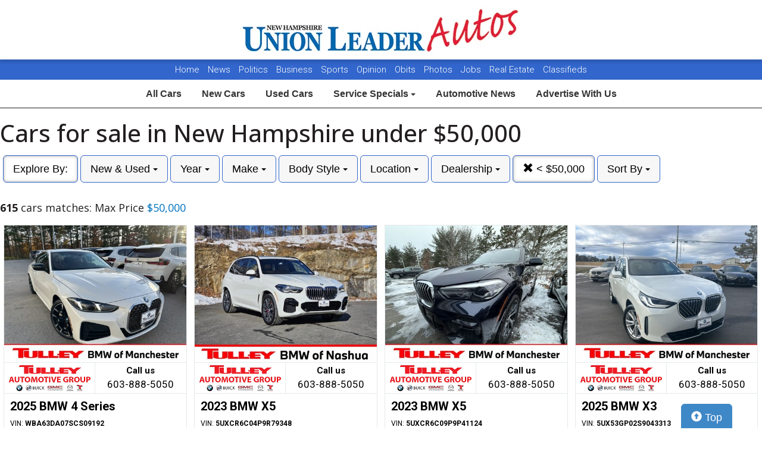

--- FILE ---
content_type: text/html; charset=UTF-8
request_url: https://autos.unionleader.com/search?max_price=50000
body_size: 10143
content:
<!doctype html>
<html lang="en">
<head>
<meta http-equiv="Content-Type" content="text/html; charset=utf-8" />
<title>Cars for sale in New Hampshire under $50,000</title>
<meta name="description" content="Prices & Car Listings At Dealers Near You! Max Price $50,000">
<meta name="viewport" content="width=device-width, initial-scale=1, maximum-scale=5, user-scalable=yes">
<meta name="format-detection" content="telephone=yes">
<link rel="icon" type="image/png" href="https://autos.unionleader.com/fledit/res/website-37-site_favicon_image.png" />

<script src="https://ajax.googleapis.com/ajax/libs/jquery/3.5.1/jquery.min.js"></script>


<!-- Latest compiled and minified CSS -->
<link rel="stylesheet" href="https://stackpath.bootstrapcdn.com/bootstrap/3.4.1/css/bootstrap.min.css" integrity="sha384-HSMxcRTRxnN+Bdg0JdbxYKrThecOKuH5zCYotlSAcp1+c8xmyTe9GYg1l9a69psu" crossorigin="anonymous"   media="all">



<!-- Latest compiled and minified JavaScript -->
<script src="https://stackpath.bootstrapcdn.com/bootstrap/3.4.1/js/bootstrap.min.js" integrity="sha384-aJ21OjlMXNL5UyIl/XNwTMqvzeRMZH2w8c5cRVpzpU8Y5bApTppSuUkhZXN0VxHd" crossorigin="anonymous" async></script>

<link href="https://fonts.googleapis.com/css?family=Nunito:800|Open+Sans:500,600,700,800,800i,normal|Roboto:300,400,700,900" rel="stylesheet"  media="all"> 
	<link href='https://fonts.googleapis.com/css?family=Roboto:400,300,100,500,700,900' rel='stylesheet' type='text/css'  media="all">
	<link href='https://fonts.googleapis.com/css?family=Open+Sans:400,600,700,800' rel='stylesheet' type='text/css'  media="all">
	
<!--
<link href="layout.css" rel="stylesheet"> 
--->





<link rel="stylesheet" type="text/css" href="/fledit/get/website/37.css?minify=1&webp=1&69152" media="all">
<script type="text/javascript">


var et_url = 'https://analytics-prd.aws.wehaa.net/api/v1/trackings';
var trk_domain = "autos.unionleader.com";
var trk_source = "website";
var trk_group = "default";

function et_send(data){
    var xhr = new XMLHttpRequest();
    //xhr.withCredentials = true;
    xhr.addEventListener("readystatechange", function () {
      if (this.readyState === this.DONE) {
        //console.log(this.responseText);
      }
    });
    xhr.open("POST", et_url);
    xhr.setRequestHeader("content-type", "application/json");
    xhr.setRequestHeader("x-tenant", 'ua-90558582-1');
    //xhr.setRequestHeader("auth", et_token);
    xhr.setRequestHeader("x-cat", 'dealers');
    xhr.send(data);

}



</script>


<script type="text/javascript">
    /*begin elastic tracking*/
    var data_send = {         trk_group: trk_group    };
    var tracking_data = JSON.stringify({ "action": "pageview", "category": 'search',  "value": 1, "domain": trk_domain, "source": trk_source, "label": data_send });
    et_send(tracking_data);
    /*end elastic tracking*/
</script>
</head>

<body class="search-grid-container">

	<a class="skip-to-content-link" href="#nav_bar">skip to content</a>
<script type='text/javascript' src='//platform-api.sharethis.com/js/sharethis.js#property=58b6df06bdcfdf001263b51e&product=inline-share-buttons' async='async' defer></script>





<div id="main_logo_bar">
		<a href="/" class="logo has_logo_responsive" title="home">
		&nbsp;
	</a>
</div>
<nav id="navExternal">

  <div id="navExternalItems">
    <div>
      <a href="http://www.unionleader.com/" target="_blank" rel="noopener">Home</a>
      <a href="http://www.unionleader.com/news/" target="_blank" rel="noopener">News</a>
      <a href="http://www.unionleader.com/news/politics/" target="_blank" rel="noopener">Politics</a>
      <a href="http://www.unionleader.com/news/business/" target="_blank" rel="noopener"> Business </a>
      <a href="http://www.unionleader.com/sports/" target="_blank" rel="noopener"> Sports </a>
      <a href="http://www.unionleader.com/opinion/" target="_blank" rel="noopener"> Opinion </a>
      <a href="https://www.legacy.com/obituaries/unionleader/" target="_blank" rel="noopener"> Obits </a>
      
      <a href="http://www.unionleader.com/multimedia/" target="_blank" rel="noopener"> Photos </a>
      <a href="https://newhampshireunionleader.jobboard.io/" target="_blank" rel="noopener"> Jobs </a>
      <a href="http://www.unionleader.com/news/homes/" target="_blank" rel="noopener"> Real Estate </a>
      <a href="http://www.unionleader.com/classifieds/" target="_blank" rel="noopener"> Classifieds </a>

    </div>
  </div>
</nav>
<style>
#navExternal{

text-align: center;
font-size: 15px;

background-color: #3266cc;
color:#ffffff;
height:34px !important; 
line-height:34px !important; 
min-height: 34px !important; 
text-align:center;
border-radius:0px;
overflow:hidden !important;
}
#navExternalItems{
overflow:hidden !important;
display: flex !important;
justify-content: center;
}
#navExternal a{
color:#ffffff;
text-decoration:none;
margin: 0px 5px 0px 5px;
font-family: "Roboto", sans-serif;
font-weight: 300 !important;
}


#nav-top-cus{

padding: 2px 0px 2px 0px;
border-bottom: solid 1px #1e1e1e;
}
#nav-top-cus .btn-default{
border-color:white;
font-weight:bold;
padding: 10px 14px;
font-size: 16px;
}

.navbar-toggle .icon-bar{
background-color: #000;
}
</style>

<nav id="nav-top-cus" style="text-align: center;" class="main_content_width">
<div class="container-fluid">
<div class="navbar-header">
	


	<button type="button" class="navbar-toggle collapsed" data-toggle="collapse" data-target="#navbarSupportedContent" aria-expanded="false">
	        <span class="sr-only">Toggle navigation</span>
	        <span class="icon-bar"></span>
	        <span class="icon-bar"></span>
	        <span class="icon-bar"></span>
	      </button>
</div>

	<div class="collapse navbar-collapse" id="navbarSupportedContent">
<a href="/" class="btn btn-default btn-sm">All Cars</a>
	<a href="/search?ctype=New" class="btn btn-default btn-sm">New Cars</a>
	<a href="/search?ctype=Used" class="btn btn-default btn-sm">Used Cars</a>


<div class="btn-group" role="group">
							<button type="button" class="btn btn-default dropdown-toggle" data-toggle="dropdown" aria-haspopup="true" aria-expanded="false" id="drop_ncs">
							Service Specials
							<span class="caret"></span>
							</button>
							<ul class="dropdown-menu dropdown-menu-center" id="menu_ncs">
			</ul></div>

	<a href="http://www.unionleader.com/news/business/transportation/" class="btn btn-default btn-sm" rel="noopener">Automotive News</a>
	<a href="http://www.unionleader.com/advertising/jumpstart-your-new-and-used-car-advertising-strategy/article_84ba3152-dc9e-11e8-8ced-37438ae721ed.html" class="btn btn-default btn-sm" rel="noopener">Advertise With Us</a>

	
	</div>
</div>
</nav>

<div class="search-grid-container-all main_content_width">
	
<!--------------- ----------------->


<div class="search-grid-container-header">

	<div class="main_content_width">
		<div id="h1_area" class="">

			<div id="the_h1"><h1>Cars for sale in New Hampshire under $50,000</h1></div>
			<span id="the_h2"></span>

		</div>
	</div>

	

	<div class="" id="nav_bar">
	
<div id="navtop" style="width: 100%" class="main_content_width">
	<nav>

		<div class="btn-group" role="group" style="margin-top: 5px;">
			<button type="button" class="btn btn-default active" aria-expanded="false" id="btn_filter_by">Explore By:	</button>
		</div>

						<div class="btn-group" role="group" style="margin-top: 5px;">
							<button type="button" class="btn btn-default dropdown-toggle" data-toggle="dropdown" aria-haspopup="true" aria-expanded="false" id="drop_ctype">
							New & Used
							<span class="caret"></span>
							</button>
							<ul class="dropdown-menu dropdown-menu-center" id="menu_ctype">
				<li><a href="./search?max_price=50000&ctype=New" onclick="return loadCarList(this.href);"><span id="filter_opt_New">New</span> (320)</a></li><li><a href="./search?max_price=50000&ctype=Used" onclick="return loadCarList(this.href);"><span id="filter_opt_Used">Used</span> (295)</a></li> </ul></div>

						<div class="btn-group" role="group" style="margin-top: 5px;">
							<button type="button" class="btn btn-default dropdown-toggle" data-toggle="dropdown" aria-haspopup="true" aria-expanded="false" id="drop_sf_year">
							Year
							<span class="caret"></span>
							</button>
							<ul class="dropdown-menu dropdown-menu-center" id="menu_sf_year">
				<li><a href="./search?max_price=50000&sf_year=2026" onclick="return loadCarList(this.href);">2026 (181)</a></li><li><a href="./search?max_price=50000&sf_year=2025" onclick="return loadCarList(this.href);">2025 (221)</a></li><li><a href="./search?max_price=50000&sf_year=2024" onclick="return loadCarList(this.href);">2024 (53)</a></li><li><a href="./search?max_price=50000&sf_year=2023" onclick="return loadCarList(this.href);">2023 (91)</a></li><li><a href="./search?max_price=50000&sf_year=2022" onclick="return loadCarList(this.href);">2022 (36)</a></li><li><a href="./search?max_price=50000&sf_year=2021" onclick="return loadCarList(this.href);">2021 (15)</a></li><li><a href="./search?max_price=50000&sf_year=2020" onclick="return loadCarList(this.href);">2020 (7)</a></li><li><a href="./search?max_price=50000&sf_year=2019" onclick="return loadCarList(this.href);">2019 (6)</a></li><li><a href="./search?max_price=50000&sf_year=2018" onclick="return loadCarList(this.href);">2018 (1)</a></li><li><a href="./search?max_price=50000&sf_year=2017" onclick="return loadCarList(this.href);">2017 (1)</a></li><li><a href="./search?max_price=50000&sf_year=2016" onclick="return loadCarList(this.href);">2016 (2)</a></li><li><a href="./search?max_price=50000&sf_year=2006" onclick="return loadCarList(this.href);">2006 (1)</a></li> </ul></div>

						<div class="btn-group" role="group" style="margin-top: 5px;">
							<button type="button" class="btn btn-default dropdown-toggle" data-toggle="dropdown" aria-haspopup="true" aria-expanded="false" id="drop_sf_make">
							Make
							<span class="caret"></span>
							</button>
							<ul class="dropdown-menu dropdown-menu-center" id="menu_sf_make">
				<li><a href="./search?max_price=50000&sf_make=Mazda" onclick="return loadCarList(this.href);">Mazda (304)</a></li><li><a href="./search?max_price=50000&sf_make=BMW" onclick="return loadCarList(this.href);">BMW (215)</a></li><li><a href="./search?max_price=50000&sf_make=GMC" onclick="return loadCarList(this.href);">GMC (25)</a></li><li><a href="./search?max_price=50000&sf_make=Chevrolet" onclick="return loadCarList(this.href);">Chevrolet (16)</a></li><li><a href="./search?max_price=50000&sf_make=Cadillac" onclick="return loadCarList(this.href);">Cadillac (9)</a></li><li><a href="./search?max_price=50000&sf_make=Lincoln" onclick="return loadCarList(this.href);">Lincoln (9)</a></li><li><a href="./search?max_price=50000&sf_make=Buick" onclick="return loadCarList(this.href);">Buick (7)</a></li><li><a href="./search?max_price=50000&sf_make=Ford" onclick="return loadCarList(this.href);">Ford (7)</a></li><li><a href="./search?max_price=50000&sf_make=Jeep" onclick="return loadCarList(this.href);">Jeep (5)</a></li><li><a href="./search?max_price=50000&sf_make=Volkswagen" onclick="return loadCarList(this.href);">Volkswagen (3)</a></li><li><a href="./search?max_price=50000&sf_make=Mini" onclick="return loadCarList(this.href);">Mini (2)</a></li><li><a href="./search?max_price=50000&sf_make=Hyundai" onclick="return loadCarList(this.href);">Hyundai (2)</a></li><li><a href="./search?max_price=50000&sf_make=Toyota" onclick="return loadCarList(this.href);">Toyota (2)</a></li><li><a href="./search?max_price=50000&sf_make=Lexus" onclick="return loadCarList(this.href);">Lexus (2)</a></li><li><a href="./search?max_price=50000&sf_make=Audi" onclick="return loadCarList(this.href);">Audi (2)</a></li><li><a href="./search?max_price=50000&sf_make=Mercury" onclick="return loadCarList(this.href);">Mercury (1)</a></li><li><a href="./search?max_price=50000&sf_make=RAM" onclick="return loadCarList(this.href);">RAM (1)</a></li><li><a href="./search?max_price=50000&sf_make=Nissan" onclick="return loadCarList(this.href);">Nissan (1)</a></li><li><a href="./search?max_price=50000&sf_make=Volvo" onclick="return loadCarList(this.href);">Volvo (1)</a></li><li><a href="./search?max_price=50000&sf_make=Honda" onclick="return loadCarList(this.href);">Honda (1)</a></li> </ul></div>




						<div class="btn-group" role="group" style="margin-top: 5px;">
							<button type="button" class="btn btn-default dropdown-toggle" data-toggle="dropdown" aria-haspopup="true" aria-expanded="false" id="drop_sf_bodyStyle">
							Body Style
							<span class="caret"></span>
							</button>
							<ul class="dropdown-menu dropdown-menu-center" id="menu_sf_bodyStyle">
				<li><a href="./search?max_price=50000&sf_bodyStyle=SUVs" onclick="return loadCarList(this.href);">SUVs (472)</a></li><li><a href="./search?max_price=50000&sf_bodyStyle=Sedans" onclick="return loadCarList(this.href);">Sedans (76)</a></li><li><a href="./search?max_price=50000&sf_bodyStyle=Hatchbacks" onclick="return loadCarList(this.href);">Hatchbacks (29)</a></li><li><a href="./search?max_price=50000&sf_bodyStyle=Pickups" onclick="return loadCarList(this.href);">Pickups (26)</a></li><li><a href="./search?max_price=50000&sf_bodyStyle=Coupes" onclick="return loadCarList(this.href);">Coupes (5)</a></li><li><a href="./search?max_price=50000&sf_bodyStyle=Convertibles" onclick="return loadCarList(this.href);">Convertibles (3)</a></li><li><a href="./search?max_price=50000&sf_bodyStyle=Wagons" onclick="return loadCarList(this.href);">Wagons (3)</a></li><li><a href="./search?max_price=50000&sf_bodyStyle=Minivans" onclick="return loadCarList(this.href);">Minivans (1)</a></li> </ul></div>

						<div class="btn-group" role="group" style="margin-top: 5px;">
							<button type="button" class="btn btn-default dropdown-toggle" data-toggle="dropdown" aria-haspopup="true" aria-expanded="false" id="drop_location">
							Location
							<span class="caret"></span>
							</button>
							<ul class="dropdown-menu dropdown-menu-center" id="menu_location">
				<li><a href="./search?max_price=50000&location=Manchester%2C+NH" onclick="return loadCarList(this.href);">Manchester, NH (329)</a></li><li><a href="./search?max_price=50000&location=Nashua%2C+NH" onclick="return loadCarList(this.href);">Nashua, NH (220)</a></li><li><a href="./search?max_price=50000&location=Portsmouth%2C+NH" onclick="return loadCarList(this.href);">Portsmouth, NH (66)</a></li> </ul></div>

						<div class="btn-group" role="group" style="margin-top: 5px;">
							<button type="button" class="btn btn-default dropdown-toggle" data-toggle="dropdown" aria-haspopup="true" aria-expanded="false" id="drop_author_id">
							Dealership
							<span class="caret"></span>
							</button>
							<ul class="dropdown-menu dropdown-menu-center" id="menu_author_id">
				<li><a href="./search?max_price=50000&author_id=659" onclick="return loadCarList(this.href);">Holloway Buick GMC (66)</a></li><li><a href="./search?max_price=50000&author_id=660" onclick="return loadCarList(this.href);">State Motors Lincoln (25)</a></li><li><a href="./search?max_price=50000&author_id=661" onclick="return loadCarList(this.href);">Tulley Automotive Group (220)</a></li><li><a href="./search?max_price=50000&author_id=662" onclick="return loadCarList(this.href);">Werner Mazda (304)</a></li> </ul></div>

					<div class="btn-group" role="group" style="margin-top: 5px;">
						<a href="./search?" onclick="return loadCarList(this.href);" type="button" class="btn btn-default dropdown-toggle active">
						<span class="glyphicon glyphicon-remove"></span> 
						&lt;  $50,000
			
						</a>
						</div>
			

					<div class="btn-group" role="group" style="margin-top: 5px;">
						<button type="button" class="btn btn-default dropdown-toggle" data-toggle="dropdown" aria-haspopup="true" aria-expanded="false" id="drop_sort">
						Sort By
						<span class="caret"></span>
						</button>
						<ul class="dropdown-menu dropdown-menu-center" id="menu_sort">
			<li><a href="./search?max_price=50000&sort=priceDesc" onclick="return loadCarList(this.href);" rel="nofollow">Highest Price</a></li><li><a href="./search?max_price=50000&sort=priceAsc" onclick="return loadCarList(this.href);" rel="nofollow">Lowest Price</a></li><li><a href="./search?max_price=50000&sort=discountDesc" onclick="return loadCarList(this.href);" rel="nofollow">Highest Discount</a></li><li><a href="./search?max_price=50000&sort=monthDesc" onclick="return loadCarList(this.href);" rel="nofollow">$ / Month Desc</a></li><li><a href="./search?max_price=50000&sort=monthAsc" onclick="return loadCarList(this.href);" rel="nofollow">$ / Month Asc</a></li> </ul></div>

		<input type="hidden" id="current_page" value="1" /><input type="hidden" id="filter_ctype" value="" /><input type="hidden" id="filter_location" value="" /><input type="hidden" id="filter_sf_year" value="" /><input type="hidden" id="filter_sf_bodyStyle" value="" /><input type="hidden" id="filter_sf_make" value="" /><input type="hidden" id="filter_sf_model" value="" /><input type="hidden" id="filter_author_id" value="" /><input type="hidden" id="filter_sf_fuel_type" value="" /><input type="hidden" id="filter_max_price" value="50000" /><input type="hidden" id="filter_sort" value="" />

	</nav>
</div>
	</div><!-- /.container-fluid -->

	
</div>
<!---------------- ---------------->

<div class="main_content_width">
	<div id="cars_content">
		<div id="cars_num_info" ><p><span>615</span> cars matches: Max Price <b>$50,000</b></p></div>
		
		<div id="car_list">
			<div class="cars-grid-list">
				<div class="car-grid dealer661" data-article-id="5204071" data-dealer-id="661" data-section-id="1227">
<a href="https://autos.unionleader.com/go.php?dealer_id=661&article_id=5204071&ga_id=UA-90558582-1&source=website&url=https%3A%2F%2Fwww.tulleybmwmanchester.com%2Finventory%2Fused-2025-bmw-4-series-430i-xdrive-awd-2d-coupe-wba63da07scs09192%2F%3Futm_source%3DUnion_Leader%26utm_medium%3DOnline%26utm_campaign%3DUnionLeaderAutos%26utm_content%3DWPC%2C1.pid%2C0.did%2C661.didb%2C661.aid%2C5204071.sid%2C0.gap%2C90558582_1.xso%2Cwebsite&vh=184edb4c90679c6e5c85bc30052956fa1127c250" target="_blank" class="track-car-clk" rel="nofollow">
	<div class="car-img-container">

			<img src="https://cars-static.wehaacdn.com/autoevents-aws-wehaa-net/web/images/img.52137591.480x0.0.jpg" class="img-responsive main-image"  onerror="if (this.src != '/web/css/themes/default/imgs/default-photo.png') this.src = '/event/nopicture.jpg';" alt="2025 BMW 4 Series." >
	</div>
			<div class="logo-phone ">
				<div class="logo">
					<img src="https://cars-static.wehaacdn.com/autoevents-aws-wehaa-net/web/images/img.5576832.jpg" class="img-responsive dealer-logo" alt="Tulley Automotive Group">
				</div>
				<div class="phone_c">
					Call us<br>
					<div class="phone">603-888-5050</div>
				</div>
			</div>
			<div class="data-pad">
				<div class="flexc">
					<div class="title">2025 BMW 4 Series</div>
				</div>

				<div class="car-vin-stock">
					<div class="sf_vin">VIN: <b>WBA63DA07SCS09192</b></div>
					<div class="sf_stock">STOCK #: <b>MPA6177</b></div>
				</div>

				<div class="msrp_price_txt " > 
					<div class="price_label">
						MSRP:
					</div>
					<div class="price">
						$51,507&nbsp;&nbsp;&nbsp;
					</div>
				</div>

				<div class="discount_txt " > 
					<div class="price_label">
						Dealer Discount
					</div>
					<div class="price">
						$1,542&nbsp;&nbsp;&nbsp;
					</div>
				</div>

				<div class="discount_txt" style="display:none"> 
					<div class="price_label">
						&nbsp;&nbsp;&nbsp;Phone
					</div>
					<div class="price">
						-&nbsp;&nbsp;&nbsp;
					</div>
				</div>

			</div>
				<div class="price_txt">
					<div class="price_label">
						<span>Click Here</span>
					</div>
					<div class="price">
						$49,965
					</div>
				</div>
</a>
</div><div class="car-grid dealer661" data-article-id="5228300" data-dealer-id="661" data-section-id="1227">
<a href="https://autos.unionleader.com/go.php?dealer_id=661&article_id=5228300&ga_id=UA-90558582-1&source=website&url=https%3A%2F%2Fwww.tulleybmwmanchester.com%2Finventory%2Fcertified-used-2023-bmw-x5-xdrive40i-awd-4d-sport-utility-5uxcr6c04p9r79348%2F%3Futm_source%3DUnion_Leader%26utm_medium%3DOnline%26utm_campaign%3DUnionLeaderAutos%26utm_content%3DWPC%2C1.pid%2C0.did%2C661.didb%2C661.aid%2C5228300.sid%2C0.gap%2C90558582_1.xso%2Cwebsite&vh=fb09f55b063f160629a2394ec750836a41ff102c" target="_blank" class="track-car-clk" rel="nofollow">
	<div class="car-img-container">

			<img src="https://cars-static.wehaacdn.com/autoevents-aws-wehaa-net/web/images/img.52137590.480x0.0.jpg" class="img-responsive main-image"  onerror="if (this.src != '/web/css/themes/default/imgs/default-photo.png') this.src = '/event/nopicture.jpg';" alt="2023 BMW X5." >
	</div>
			<div class="logo-phone ">
				<div class="logo">
					<img src="https://cars-static.wehaacdn.com/autoevents-aws-wehaa-net/web/images/img.5576832.jpg" class="img-responsive dealer-logo" alt="Tulley Automotive Group">
				</div>
				<div class="phone_c">
					Call us<br>
					<div class="phone">603-888-5050</div>
				</div>
			</div>
			<div class="data-pad">
				<div class="flexc">
					<div class="title">2023 BMW X5</div>
				</div>

				<div class="car-vin-stock">
					<div class="sf_vin">VIN: <b>5UXCR6C04P9R79348</b></div>
					<div class="sf_stock">STOCK #: <b>B261999B</b></div>
				</div>

				<div class="msrp_price_txt " > 
					<div class="price_label">
						MSRP:
					</div>
					<div class="price">
						$51,672&nbsp;&nbsp;&nbsp;
					</div>
				</div>

				<div class="discount_txt " > 
					<div class="price_label">
						Dealer Discount
					</div>
					<div class="price">
						$1,718&nbsp;&nbsp;&nbsp;
					</div>
				</div>

				<div class="discount_txt" style="display:none"> 
					<div class="price_label">
						&nbsp;&nbsp;&nbsp;Phone
					</div>
					<div class="price">
						-&nbsp;&nbsp;&nbsp;
					</div>
				</div>

			</div>
				<div class="price_txt">
					<div class="price_label">
						<span>Click Here</span>
					</div>
					<div class="price">
						$49,954
					</div>
				</div>
</a>
</div><div class="car-grid dealer661" data-article-id="5231804" data-dealer-id="661" data-section-id="1227">
<a href="https://autos.unionleader.com/go.php?dealer_id=661&article_id=5231804&ga_id=UA-90558582-1&source=website&url=https%3A%2F%2Fwww.tulleybmwmanchester.com%2Finventory%2Fcertified-used-2023-bmw-x5-xdrive40i-awd-4d-sport-utility-5uxcr6c09p9p41124%2F%3Futm_source%3DUnion_Leader%26utm_medium%3DOnline%26utm_campaign%3DUnionLeaderAutos%26utm_content%3DWPC%2C1.pid%2C0.did%2C661.didb%2C661.aid%2C5231804.sid%2C0.gap%2C90558582_1.xso%2Cwebsite&vh=ee9cc50489a4336f0b8c3a6bafe44ecbffda4596" target="_blank" class="track-car-clk" rel="nofollow">
	<div class="car-img-container">

			<img src="https://cars-static.wehaacdn.com/autoevents-aws-wehaa-net/web/images/img.52137589.480x0.0.jpg" class="img-responsive main-image"  onerror="if (this.src != '/web/css/themes/default/imgs/default-photo.png') this.src = '/event/nopicture.jpg';" alt="2023 BMW X5." >
	</div>
			<div class="logo-phone ">
				<div class="logo">
					<img src="https://cars-static.wehaacdn.com/autoevents-aws-wehaa-net/web/images/img.5576832.jpg" class="img-responsive dealer-logo" alt="Tulley Automotive Group">
				</div>
				<div class="phone_c">
					Call us<br>
					<div class="phone">603-888-5050</div>
				</div>
			</div>
			<div class="data-pad">
				<div class="flexc">
					<div class="title">2023 BMW X5</div>
				</div>

				<div class="car-vin-stock">
					<div class="sf_vin">VIN: <b>5UXCR6C09P9P41124</b></div>
					<div class="sf_stock">STOCK #: <b>MPA6430</b></div>
				</div>

				<div class="msrp_price_txt " > 
					<div class="price_label">
						MSRP:
					</div>
					<div class="price">
						$52,346&nbsp;&nbsp;&nbsp;
					</div>
				</div>

				<div class="discount_txt " > 
					<div class="price_label">
						Dealer Discount
					</div>
					<div class="price">
						$2,403&nbsp;&nbsp;&nbsp;
					</div>
				</div>

				<div class="discount_txt" style="display:none"> 
					<div class="price_label">
						&nbsp;&nbsp;&nbsp;Phone
					</div>
					<div class="price">
						-&nbsp;&nbsp;&nbsp;
					</div>
				</div>

			</div>
				<div class="price_txt">
					<div class="price_label">
						<span>Click Here</span>
					</div>
					<div class="price">
						$49,943
					</div>
				</div>
</a>
</div><div class="car-grid dealer661" data-article-id="5230872" data-dealer-id="661" data-section-id="1227">
<a href="https://autos.unionleader.com/go.php?dealer_id=661&article_id=5230872&ga_id=UA-90558582-1&source=website&url=https%3A%2F%2Fwww.tulleybmwmanchester.com%2Finventory%2Fcertified-used-2025-bmw-x3-30-xdrive-awd-4d-sport-utility-5ux53gp02s9043313%2F%3Futm_source%3DUnion_Leader%26utm_medium%3DOnline%26utm_campaign%3DUnionLeaderAutos%26utm_content%3DWPC%2C1.pid%2C0.did%2C661.didb%2C661.aid%2C5230872.sid%2C0.gap%2C90558582_1.xso%2Cwebsite&vh=11562e6b1ec6574e017eaf3cb0186b5edc3cba13" target="_blank" class="track-car-clk" rel="nofollow">
	<div class="car-img-container">

			<img src="https://cars-static.wehaacdn.com/autoevents-aws-wehaa-net/web/images/img.52137588.480x0.0.jpg" class="img-responsive main-image"  onerror="if (this.src != '/web/css/themes/default/imgs/default-photo.png') this.src = '/event/nopicture.jpg';" alt="2025 BMW X3." >
	</div>
			<div class="logo-phone ">
				<div class="logo">
					<img src="https://cars-static.wehaacdn.com/autoevents-aws-wehaa-net/web/images/img.5576832.jpg" class="img-responsive dealer-logo" alt="Tulley Automotive Group">
				</div>
				<div class="phone_c">
					Call us<br>
					<div class="phone">603-888-5050</div>
				</div>
			</div>
			<div class="data-pad">
				<div class="flexc">
					<div class="title">2025 BMW X3</div>
				</div>

				<div class="car-vin-stock">
					<div class="sf_vin">VIN: <b>5UX53GP02S9043313</b></div>
					<div class="sf_stock">STOCK #: <b>B253032L</b></div>
				</div>

				<div class="msrp_price_txt " > 
					<div class="price_label">
						MSRP:
					</div>
					<div class="price">
						$55,925&nbsp;&nbsp;&nbsp;
					</div>
				</div>

				<div class="discount_txt " > 
					<div class="price_label">
						Dealer Discount
					</div>
					<div class="price">
						$6,005&nbsp;&nbsp;&nbsp;
					</div>
				</div>

				<div class="discount_txt" style="display:none"> 
					<div class="price_label">
						&nbsp;&nbsp;&nbsp;Phone
					</div>
					<div class="price">
						-&nbsp;&nbsp;&nbsp;
					</div>
				</div>

			</div>
				<div class="price_txt">
					<div class="price_label">
						<span>Click Here</span>
					</div>
					<div class="price">
						$49,920
					</div>
				</div>
</a>
</div><div class="car-grid dealer662" data-article-id="5221158" data-dealer-id="662" data-section-id="1228">
<a href="https://autos.unionleader.com/go.php?dealer_id=662&article_id=5221158&ga_id=UA-90558582-1&source=website&url=https%3A%2F%2Fwww.wernermazda.com%2Fnew%2FMazda%2F2026-Mazda-CX-90-f4528aa0ac185214a28b007b2e68d075.htm%3Futm_source%3DUnion_Leader%26utm_medium%3DOnline%26utm_campaign%3DUnionLeaderAutos%26utm_content%3DWPC%2C1.pid%2C0.did%2C662.didb%2C662.aid%2C5221158.sid%2C0.gap%2C90558582_1.xso%2Cwebsite&vh=5bbca9fb8f19b5b443b0eb04b88acd2636e4f07c" target="_blank" class="track-car-clk" rel="nofollow">
	<div class="car-img-container">

			<img src="https://cars-static.wehaacdn.com/autoevents-aws-wehaa-net/web/images/img.52139176.480x0.0.jpg" class="img-responsive main-image"  onerror="if (this.src != '/web/css/themes/default/imgs/default-photo.png') this.src = '/event/nopicture.jpg';" alt="2026 Mazda CX-90." >
	</div>
			<div class="logo-phone ">
				<div class="logo">
					<img src="https://cars-static.wehaacdn.com/autoevents-aws-wehaa-net/web/images/img.5576376.jpg" class="img-responsive dealer-logo" alt="Werner Mazda">
				</div>
				<div class="phone_c">
					Call us<br>
					<div class="phone">888-480-0969</div>
				</div>
			</div>
			<div class="data-pad">
				<div class="flexc">
					<div class="title">2026 Mazda CX-90</div>
				</div>

				<div class="car-vin-stock">
					<div class="sf_vin">VIN: <b>JM3KKEHD2T1373120</b></div>
					<div class="sf_stock">STOCK #: <b>JM3KKEHD2T1373120</b></div>
				</div>

				<div class="msrp_price_txt " > 
					<div class="price_label">
						MSRP:
					</div>
					<div class="price">
						$52,770&nbsp;&nbsp;&nbsp;
					</div>
				</div>

				<div class="discount_txt " > 
					<div class="price_label">
						Dealer Discount
					</div>
					<div class="price">
						$2,903&nbsp;&nbsp;&nbsp;
					</div>
				</div>

				<div class="discount_txt" style="display:none"> 
					<div class="price_label">
						&nbsp;&nbsp;&nbsp;Phone
					</div>
					<div class="price">
						-&nbsp;&nbsp;&nbsp;
					</div>
				</div>

			</div>
				<div class="price_txt">
					<div class="price_label">
						<span>Click Here</span>
					</div>
					<div class="price">
						$49,867
					</div>
				</div>
</a>
</div><div class="car-grid dealer662" data-article-id="5226400" data-dealer-id="662" data-section-id="1228">
<a href="https://autos.unionleader.com/go.php?dealer_id=662&article_id=5226400&ga_id=UA-90558582-1&source=website&url=https%3A%2F%2Fwww.wernermazda.com%2Fnew%2FMazda%2F2026-Mazda-CX-90-2cc02782ac1829ba410fbf79d16f1a22.htm%3Futm_source%3DUnion_Leader%26utm_medium%3DOnline%26utm_campaign%3DUnionLeaderAutos%26utm_content%3DWPC%2C1.pid%2C0.did%2C662.didb%2C662.aid%2C5226400.sid%2C0.gap%2C90558582_1.xso%2Cwebsite&vh=afc45b771f5b4a8298b24181622f15d9ff50a575" target="_blank" class="track-car-clk" rel="nofollow">
	<div class="car-img-container">

			<img src="https://cars-static.wehaacdn.com/autoevents-aws-wehaa-net/web/images/img.52139175.480x0.0.jpg" class="img-responsive main-image"  onerror="if (this.src != '/web/css/themes/default/imgs/default-photo.png') this.src = '/event/nopicture.jpg';" alt="2026 Mazda CX-90." >
	</div>
			<div class="logo-phone ">
				<div class="logo">
					<img src="https://cars-static.wehaacdn.com/autoevents-aws-wehaa-net/web/images/img.5576376.jpg" class="img-responsive dealer-logo" alt="Werner Mazda">
				</div>
				<div class="phone_c">
					Call us<br>
					<div class="phone">888-480-0969</div>
				</div>
			</div>
			<div class="data-pad">
				<div class="flexc">
					<div class="title">2026 Mazda CX-90</div>
				</div>

				<div class="car-vin-stock">
					<div class="sf_vin">VIN: <b>JM3KKEHD6T1374965</b></div>
					<div class="sf_stock">STOCK #: <b>JM3KKEHD6T1374965</b></div>
				</div>

				<div class="msrp_price_txt " > 
					<div class="price_label">
						MSRP:
					</div>
					<div class="price">
						$52,695&nbsp;&nbsp;&nbsp;
					</div>
				</div>

				<div class="discount_txt " > 
					<div class="price_label">
						Dealer Discount
					</div>
					<div class="price">
						$2,888&nbsp;&nbsp;&nbsp;
					</div>
				</div>

				<div class="discount_txt" style="display:none"> 
					<div class="price_label">
						&nbsp;&nbsp;&nbsp;Phone
					</div>
					<div class="price">
						-&nbsp;&nbsp;&nbsp;
					</div>
				</div>

			</div>
				<div class="price_txt">
					<div class="price_label">
						<span>Click Here</span>
					</div>
					<div class="price">
						$49,807
					</div>
				</div>
</a>
</div><div class="car-grid dealer661" data-article-id="5230402" data-dealer-id="661" data-section-id="1227">
<a href="https://autos.unionleader.com/go.php?dealer_id=661&article_id=5230402&ga_id=UA-90558582-1&source=website&url=https%3A%2F%2Fwww.tulleybmwmanchester.com%2Finventory%2Fcertified-used-2024-bmw-x3-m40i-awd-4d-sport-utility-5ux83dp03r9u71493%2F%3Futm_source%3DUnion_Leader%26utm_medium%3DOnline%26utm_campaign%3DUnionLeaderAutos%26utm_content%3DWPC%2C1.pid%2C0.did%2C661.didb%2C661.aid%2C5230402.sid%2C0.gap%2C90558582_1.xso%2Cwebsite&vh=b892aca2e607701c05d4514b58f6f032d5925c80" target="_blank" class="track-car-clk" rel="nofollow">
	<div class="car-img-container">

			<img src="https://cars-static.wehaacdn.com/autoevents-aws-wehaa-net/web/images/img.52137587.480x0.0.jpg" class="img-responsive main-image"  onerror="if (this.src != '/web/css/themes/default/imgs/default-photo.png') this.src = '/event/nopicture.jpg';" alt="2024 BMW X3." >
	</div>
			<div class="logo-phone ">
				<div class="logo">
					<img src="https://cars-static.wehaacdn.com/autoevents-aws-wehaa-net/web/images/img.5576832.jpg" class="img-responsive dealer-logo" alt="Tulley Automotive Group">
				</div>
				<div class="phone_c">
					Call us<br>
					<div class="phone">603-888-5050</div>
				</div>
			</div>
			<div class="data-pad">
				<div class="flexc">
					<div class="title">2024 BMW X3</div>
				</div>

				<div class="car-vin-stock">
					<div class="sf_vin">VIN: <b>5UX83DP03R9U71493</b></div>
					<div class="sf_stock">STOCK #: <b>B261674A</b></div>
				</div>

				<div class="msrp_price_txt " > 
					<div class="price_label">
						MSRP:
					</div>
					<div class="price">
						$51,465&nbsp;&nbsp;&nbsp;
					</div>
				</div>

				<div class="discount_txt " > 
					<div class="price_label">
						Dealer Discount
					</div>
					<div class="price">
						$1,681&nbsp;&nbsp;&nbsp;
					</div>
				</div>

				<div class="discount_txt" style="display:none"> 
					<div class="price_label">
						&nbsp;&nbsp;&nbsp;Phone
					</div>
					<div class="price">
						-&nbsp;&nbsp;&nbsp;
					</div>
				</div>

			</div>
				<div class="price_txt">
					<div class="price_label">
						<span>Click Here</span>
					</div>
					<div class="price">
						$49,784
					</div>
				</div>
</a>
</div><div class="car-grid dealer661" data-article-id="5228712" data-dealer-id="661" data-section-id="1227">
<a href="https://autos.unionleader.com/go.php?dealer_id=661&article_id=5228712&ga_id=UA-90558582-1&source=website&url=https%3A%2F%2Fwww.tulleybmwmanchester.com%2Finventory%2Fused-2023-bmw-x5-xdrive40i-awd-4d-sport-utility-5uxcr6c08p9p06669%2F%3Futm_source%3DUnion_Leader%26utm_medium%3DOnline%26utm_campaign%3DUnionLeaderAutos%26utm_content%3DWPC%2C1.pid%2C0.did%2C661.didb%2C661.aid%2C5228712.sid%2C0.gap%2C90558582_1.xso%2Cwebsite&vh=7b7bba971f58c14517afd1aac6372748a65512d2" target="_blank" class="track-car-clk" rel="nofollow">
	<div class="car-img-container">

			<img src="https://cars-static.wehaacdn.com/autoevents-aws-wehaa-net/web/images/img.52137586.480x0.0.jpg" class="img-responsive main-image"  onerror="if (this.src != '/web/css/themes/default/imgs/default-photo.png') this.src = '/event/nopicture.jpg';" alt="2023 BMW X5." >
	</div>
			<div class="logo-phone ">
				<div class="logo">
					<img src="https://cars-static.wehaacdn.com/autoevents-aws-wehaa-net/web/images/img.5576832.jpg" class="img-responsive dealer-logo" alt="Tulley Automotive Group">
				</div>
				<div class="phone_c">
					Call us<br>
					<div class="phone">603-888-5050</div>
				</div>
			</div>
			<div class="data-pad">
				<div class="flexc">
					<div class="title">2023 BMW X5</div>
				</div>

				<div class="car-vin-stock">
					<div class="sf_vin">VIN: <b>5UXCR6C08P9P06669</b></div>
					<div class="sf_stock">STOCK #: <b>MPA6407</b></div>
				</div>

				<div class="msrp_price_txt " > 
					<div class="price_label">
						MSRP:
					</div>
					<div class="price">
						$51,382&nbsp;&nbsp;&nbsp;
					</div>
				</div>

				<div class="discount_txt " > 
					<div class="price_label">
						Dealer Discount
					</div>
					<div class="price">
						$1,881&nbsp;&nbsp;&nbsp;
					</div>
				</div>

				<div class="discount_txt" style="display:none"> 
					<div class="price_label">
						&nbsp;&nbsp;&nbsp;Phone
					</div>
					<div class="price">
						-&nbsp;&nbsp;&nbsp;
					</div>
				</div>

			</div>
				<div class="price_txt">
					<div class="price_label">
						<span>Click Here</span>
					</div>
					<div class="price">
						$49,501
					</div>
				</div>
</a>
</div><div class="car-grid dealer661" data-article-id="5219159" data-dealer-id="661" data-section-id="1227">
<a href="https://autos.unionleader.com/go.php?dealer_id=661&article_id=5219159&ga_id=UA-90558582-1&source=website&url=https%3A%2F%2Fwww.tulleybmwmanchester.com%2Finventory%2Fcertified-used-2025-bmw-i4-xdrive40-awd-4d-hatchback-wby43hd0xsfu10515%2F%3Futm_source%3DUnion_Leader%26utm_medium%3DOnline%26utm_campaign%3DUnionLeaderAutos%26utm_content%3DWPC%2C1.pid%2C0.did%2C661.didb%2C661.aid%2C5219159.sid%2C0.gap%2C90558582_1.xso%2Cwebsite&vh=fde09dee6c65551e52eb51b46094c047646280ee" target="_blank" class="track-car-clk" rel="nofollow">
	<div class="car-img-container">

			<img src="https://cars-static.wehaacdn.com/autoevents-aws-wehaa-net/web/images/img.52137585.480x0.0.jpg" class="img-responsive main-image"  onerror="if (this.src != '/web/css/themes/default/imgs/default-photo.png') this.src = '/event/nopicture.jpg';" alt="2025 BMW i4." >
	</div>
			<div class="logo-phone ">
				<div class="logo">
					<img src="https://cars-static.wehaacdn.com/autoevents-aws-wehaa-net/web/images/img.5576832.jpg" class="img-responsive dealer-logo" alt="Tulley Automotive Group">
				</div>
				<div class="phone_c">
					Call us<br>
					<div class="phone">603-888-5050</div>
				</div>
			</div>
			<div class="data-pad">
				<div class="flexc">
					<div class="title">2025 BMW i4</div>
				</div>

				<div class="car-vin-stock">
					<div class="sf_vin">VIN: <b>WBY43HD0XSFU10515</b></div>
					<div class="sf_stock">STOCK #: <b>B261290A</b></div>
				</div>

				<div class="msrp_price_txt " > 
					<div class="price_label">
						MSRP:
					</div>
					<div class="price">
						$51,335&nbsp;&nbsp;&nbsp;
					</div>
				</div>

				<div class="discount_txt " > 
					<div class="price_label">
						Dealer Discount
					</div>
					<div class="price">
						$1,865&nbsp;&nbsp;&nbsp;
					</div>
				</div>

				<div class="discount_txt" style="display:none"> 
					<div class="price_label">
						&nbsp;&nbsp;&nbsp;Phone
					</div>
					<div class="price">
						-&nbsp;&nbsp;&nbsp;
					</div>
				</div>

			</div>
				<div class="price_txt">
					<div class="price_label">
						<span>Click Here</span>
					</div>
					<div class="price">
						$49,470
					</div>
				</div>
</a>
</div><div class="car-grid dealer662" data-article-id="5220102" data-dealer-id="662" data-section-id="1228">
<a href="https://autos.unionleader.com/go.php?dealer_id=662&article_id=5220102&ga_id=UA-90558582-1&source=website&url=https%3A%2F%2Fwww.wernermazda.com%2Fnew%2FMazda%2F2026-Mazda-CX-70-e4df9a61ac182e57c45c6b829ed6dcc9.htm%3Futm_source%3DUnion_Leader%26utm_medium%3DOnline%26utm_campaign%3DUnionLeaderAutos%26utm_content%3DWPC%2C1.pid%2C0.did%2C662.didb%2C662.aid%2C5220102.sid%2C0.gap%2C90558582_1.xso%2Cwebsite&vh=0d360668f6d920f3a7d2cd58d9d8fcf53dc7b9d3" target="_blank" class="track-car-clk" rel="nofollow">
	<div class="car-img-container">

			<img src="https://cars-static.wehaacdn.com/autoevents-aws-wehaa-net/web/images/img.52139174.480x0.0.jpg" class="img-responsive main-image"  onerror="if (this.src != '/web/css/themes/default/imgs/default-photo.png') this.src = '/event/nopicture.jpg';" alt="2026 Mazda CX-70." >
	</div>
			<div class="logo-phone ">
				<div class="logo">
					<img src="https://cars-static.wehaacdn.com/autoevents-aws-wehaa-net/web/images/img.5576376.jpg" class="img-responsive dealer-logo" alt="Werner Mazda">
				</div>
				<div class="phone_c">
					Call us<br>
					<div class="phone">888-480-0969</div>
				</div>
			</div>
			<div class="data-pad">
				<div class="flexc">
					<div class="title">2026 Mazda CX-70</div>
				</div>

				<div class="car-vin-stock">
					<div class="sf_vin">VIN: <b>JM3KJEHD8T1203587</b></div>
					<div class="sf_stock">STOCK #: <b>JM3KJEHD8T1203587</b></div>
				</div>

				<div class="msrp_price_txt " > 
					<div class="price_label">
						MSRP:
					</div>
					<div class="price">
						$52,245&nbsp;&nbsp;&nbsp;
					</div>
				</div>

				<div class="discount_txt " > 
					<div class="price_label">
						Dealer Discount
					</div>
					<div class="price">
						$2,920&nbsp;&nbsp;&nbsp;
					</div>
				</div>

				<div class="discount_txt" style="display:none"> 
					<div class="price_label">
						&nbsp;&nbsp;&nbsp;Phone
					</div>
					<div class="price">
						-&nbsp;&nbsp;&nbsp;
					</div>
				</div>

			</div>
				<div class="price_txt">
					<div class="price_label">
						<span>Click Here</span>
					</div>
					<div class="price">
						$49,325
					</div>
				</div>
</a>
</div><div class="car-grid dealer662" data-article-id="5206598" data-dealer-id="662" data-section-id="1228">
<a href="https://autos.unionleader.com/go.php?dealer_id=662&article_id=5206598&ga_id=UA-90558582-1&source=website&url=https%3A%2F%2Fwww.wernermazda.com%2Fnew%2FMazda%2F2026-Mazda-CX-70-16658c8fac1803eacf52b0fffbeb3893.htm%3Futm_source%3DUnion_Leader%26utm_medium%3DOnline%26utm_campaign%3DUnionLeaderAutos%26utm_content%3DWPC%2C1.pid%2C0.did%2C662.didb%2C662.aid%2C5206598.sid%2C0.gap%2C90558582_1.xso%2Cwebsite&vh=73ba1b8df99a594b300a21e1d6053af31e4e95a0" target="_blank" class="track-car-clk" rel="nofollow">
	<div class="car-img-container">

			<img src="https://cars-static.wehaacdn.com/autoevents-aws-wehaa-net/web/images/img.52139173.480x0.0.jpg" class="img-responsive main-image"  onerror="if (this.src != '/web/css/themes/default/imgs/default-photo.png') this.src = '/event/nopicture.jpg';" alt="2026 Mazda CX-70." >
	</div>
			<div class="logo-phone ">
				<div class="logo">
					<img src="https://cars-static.wehaacdn.com/autoevents-aws-wehaa-net/web/images/img.5576376.jpg" class="img-responsive dealer-logo" alt="Werner Mazda">
				</div>
				<div class="phone_c">
					Call us<br>
					<div class="phone">888-480-0969</div>
				</div>
			</div>
			<div class="data-pad">
				<div class="flexc">
					<div class="title">2026 Mazda CX-70</div>
				</div>

				<div class="car-vin-stock">
					<div class="sf_vin">VIN: <b>JM3KJEHD3T1201939</b></div>
					<div class="sf_stock">STOCK #: <b>26M101</b></div>
				</div>

				<div class="msrp_price_txt " > 
					<div class="price_label">
						MSRP:
					</div>
					<div class="price">
						$52,070&nbsp;&nbsp;&nbsp;
					</div>
				</div>

				<div class="discount_txt " > 
					<div class="price_label">
						Dealer Discount
					</div>
					<div class="price">
						$2,885&nbsp;&nbsp;&nbsp;
					</div>
				</div>

				<div class="discount_txt" style="display:none"> 
					<div class="price_label">
						&nbsp;&nbsp;&nbsp;Phone
					</div>
					<div class="price">
						-&nbsp;&nbsp;&nbsp;
					</div>
				</div>

			</div>
				<div class="price_txt">
					<div class="price_label">
						<span>Click Here</span>
					</div>
					<div class="price">
						$49,185
					</div>
				</div>
</a>
</div><div class="car-grid dealer661" data-article-id="5226380" data-dealer-id="661" data-section-id="1227">
<a href="https://autos.unionleader.com/go.php?dealer_id=661&article_id=5226380&ga_id=UA-90558582-1&source=website&url=https%3A%2F%2Fwww.tulleybmwmanchester.com%2Finventory%2Fcertified-used-2023-bmw-x4-m40i-awd-4d-sport-utility-5ux43dt02p9r01046%2F%3Futm_source%3DUnion_Leader%26utm_medium%3DOnline%26utm_campaign%3DUnionLeaderAutos%26utm_content%3DWPC%2C1.pid%2C0.did%2C661.didb%2C661.aid%2C5226380.sid%2C0.gap%2C90558582_1.xso%2Cwebsite&vh=8fe150bd660a4a229097963881d7444ba2f91fae" target="_blank" class="track-car-clk" rel="nofollow">
	<div class="car-img-container">

			<img src="https://cars-static.wehaacdn.com/autoevents-aws-wehaa-net/web/images/img.52137580.480x0.0.jpg" class="img-responsive main-image"  onerror="if (this.src != '/web/css/themes/default/imgs/default-photo.png') this.src = '/event/nopicture.jpg';" alt="2023 BMW X4." >
	</div>
			<div class="logo-phone ">
				<div class="logo">
					<img src="https://cars-static.wehaacdn.com/autoevents-aws-wehaa-net/web/images/img.5576832.jpg" class="img-responsive dealer-logo" alt="Tulley Automotive Group">
				</div>
				<div class="phone_c">
					Call us<br>
					<div class="phone">603-888-5050</div>
				</div>
			</div>
			<div class="data-pad">
				<div class="flexc">
					<div class="title">2023 BMW X4</div>
				</div>

				<div class="car-vin-stock">
					<div class="sf_vin">VIN: <b>5UX43DT02P9R01046</b></div>
					<div class="sf_stock">STOCK #: <b>B261094A</b></div>
				</div>

				<div class="msrp_price_txt " > 
					<div class="price_label">
						MSRP:
					</div>
					<div class="price">
						$50,941&nbsp;&nbsp;&nbsp;
					</div>
				</div>

				<div class="discount_txt " > 
					<div class="price_label">
						Dealer Discount
					</div>
					<div class="price">
						$1,831&nbsp;&nbsp;&nbsp;
					</div>
				</div>

				<div class="discount_txt" style="display:none"> 
					<div class="price_label">
						&nbsp;&nbsp;&nbsp;Phone
					</div>
					<div class="price">
						-&nbsp;&nbsp;&nbsp;
					</div>
				</div>

			</div>
				<div class="price_txt">
					<div class="price_label">
						<span>Click Here</span>
					</div>
					<div class="price">
						$49,110
					</div>
				</div>
</a>
</div><div class="car-grid dealer661" data-article-id="5231817" data-dealer-id="661" data-section-id="1227">
<a href="https://autos.unionleader.com/go.php?dealer_id=661&article_id=5231817&ga_id=UA-90558582-1&source=website&url=https%3A%2F%2Fwww.tulleybmwmanchester.com%2Finventory%2Fused-2024-chevrolet-silverado-1500-ltz-4wd-4d-crew-cab-2gcudged9r1134601%2F%3Futm_source%3DUnion_Leader%26utm_medium%3DOnline%26utm_campaign%3DUnionLeaderAutos%26utm_content%3DWPC%2C1.pid%2C0.did%2C661.didb%2C661.aid%2C5231817.sid%2C0.gap%2C90558582_1.xso%2Cwebsite&vh=3326a96c1b21cea28f4381f8334a89fab14820b0" target="_blank" class="track-car-clk" rel="nofollow">
	<div class="car-img-container">

			<img src="https://cars-static.wehaacdn.com/autoevents-aws-wehaa-net/web/images/img.52137763.480x0.0.jpg" class="img-responsive main-image"  onerror="if (this.src != '/web/css/themes/default/imgs/default-photo.png') this.src = '/event/nopicture.jpg';" alt="2024 Chevrolet Silverado 1500." >
	</div>
			<div class="logo-phone ">
				<div class="logo">
					<img src="https://cars-static.wehaacdn.com/autoevents-aws-wehaa-net/web/images/img.5576832.jpg" class="img-responsive dealer-logo" alt="Tulley Automotive Group">
				</div>
				<div class="phone_c">
					Call us<br>
					<div class="phone">603-888-5050</div>
				</div>
			</div>
			<div class="data-pad">
				<div class="flexc">
					<div class="title">2024 Chevrolet Silverado 1500</div>
				</div>

				<div class="car-vin-stock">
					<div class="sf_vin">VIN: <b>2GCUDGED9R1134601</b></div>
					<div class="sf_stock">STOCK #: <b>MPA6233A</b></div>
				</div>

				<div class="msrp_price_txt " > 
					<div class="price_label">
						MSRP:
					</div>
					<div class="price">
						$51,779&nbsp;&nbsp;&nbsp;
					</div>
				</div>

				<div class="discount_txt " > 
					<div class="price_label">
						Dealer Discount
					</div>
					<div class="price">
						$2,786&nbsp;&nbsp;&nbsp;
					</div>
				</div>

				<div class="discount_txt" style="display:none"> 
					<div class="price_label">
						&nbsp;&nbsp;&nbsp;Phone
					</div>
					<div class="price">
						-&nbsp;&nbsp;&nbsp;
					</div>
				</div>

			</div>
				<div class="price_txt">
					<div class="price_label">
						<span>Click Here</span>
					</div>
					<div class="price">
						$48,993
					</div>
				</div>
</a>
</div><div class="car-grid dealer661" data-article-id="5226384" data-dealer-id="661" data-section-id="1227">
<a href="https://autos.unionleader.com/go.php?dealer_id=661&article_id=5226384&ga_id=UA-90558582-1&source=website&url=https%3A%2F%2Fwww.tulleybmwmanchester.com%2Finventory%2Fused-2025-bmw-x3-30-xdrive-awd-4d-sport-utility-5ux53gp03s9034037%2F%3Futm_source%3DUnion_Leader%26utm_medium%3DOnline%26utm_campaign%3DUnionLeaderAutos%26utm_content%3DWPC%2C1.pid%2C0.did%2C661.didb%2C661.aid%2C5226384.sid%2C0.gap%2C90558582_1.xso%2Cwebsite&vh=0828e6df8159ba83116b41bad0e4c2fb16f2bcb4" target="_blank" class="track-car-clk" rel="nofollow">
	<div class="car-img-container">

			<img src="https://cars-static.wehaacdn.com/autoevents-aws-wehaa-net/web/images/img.52137581.480x0.0.jpg" class="img-responsive main-image"  onerror="if (this.src != '/web/css/themes/default/imgs/default-photo.png') this.src = '/event/nopicture.jpg';" alt="2025 BMW X3." >
	</div>
			<div class="logo-phone ">
				<div class="logo">
					<img src="https://cars-static.wehaacdn.com/autoevents-aws-wehaa-net/web/images/img.5576832.jpg" class="img-responsive dealer-logo" alt="Tulley Automotive Group">
				</div>
				<div class="phone_c">
					Call us<br>
					<div class="phone">603-888-5050</div>
				</div>
			</div>
			<div class="data-pad">
				<div class="flexc">
					<div class="title">2025 BMW X3</div>
				</div>

				<div class="car-vin-stock">
					<div class="sf_vin">VIN: <b>5UX53GP03S9034037</b></div>
					<div class="sf_stock">STOCK #: <b>B261524A</b></div>
				</div>

				<div class="msrp_price_txt " > 
					<div class="price_label">
						MSRP:
					</div>
					<div class="price">
						$50,550&nbsp;&nbsp;&nbsp;
					</div>
				</div>

				<div class="discount_txt " > 
					<div class="price_label">
						Dealer Discount
					</div>
					<div class="price">
						$1,847&nbsp;&nbsp;&nbsp;
					</div>
				</div>

				<div class="discount_txt" style="display:none"> 
					<div class="price_label">
						&nbsp;&nbsp;&nbsp;Phone
					</div>
					<div class="price">
						-&nbsp;&nbsp;&nbsp;
					</div>
				</div>

			</div>
				<div class="price_txt">
					<div class="price_label">
						<span>Click Here</span>
					</div>
					<div class="price">
						$48,703
					</div>
				</div>
</a>
</div><div class="car-grid dealer662" data-article-id="5201916" data-dealer-id="662" data-section-id="1228">
<a href="https://autos.unionleader.com/go.php?dealer_id=662&article_id=5201916&ga_id=UA-90558582-1&source=website&url=https%3A%2F%2Fwww.wernermazda.com%2Fnew%2FMazda%2F2026-Mazda-CX-70-d37f9b24ac181130ee82a34583873eee.htm%3Futm_source%3DUnion_Leader%26utm_medium%3DOnline%26utm_campaign%3DUnionLeaderAutos%26utm_content%3DWPC%2C1.pid%2C0.did%2C662.didb%2C662.aid%2C5201916.sid%2C0.gap%2C90558582_1.xso%2Cwebsite&vh=f291616a30cc819c878f1ba38b782bd1a525807d" target="_blank" class="track-car-clk" rel="nofollow">
	<div class="car-img-container">

			<img src="https://cars-static.wehaacdn.com/autoevents-aws-wehaa-net/web/images/img.52139172.480x0.0.jpg" class="img-responsive main-image"  onerror="if (this.src != '/web/css/themes/default/imgs/default-photo.png') this.src = '/event/nopicture.jpg';" alt="2026 Mazda CX-70." >
	</div>
			<div class="logo-phone ">
				<div class="logo">
					<img src="https://cars-static.wehaacdn.com/autoevents-aws-wehaa-net/web/images/img.5576376.jpg" class="img-responsive dealer-logo" alt="Werner Mazda">
				</div>
				<div class="phone_c">
					Call us<br>
					<div class="phone">888-480-0969</div>
				</div>
			</div>
			<div class="data-pad">
				<div class="flexc">
					<div class="title">2026 Mazda CX-70</div>
				</div>

				<div class="car-vin-stock">
					<div class="sf_vin">VIN: <b>JM3KJEHD2T1200989</b></div>
					<div class="sf_stock">STOCK #: <b>26M066</b></div>
				</div>

				<div class="msrp_price_txt " > 
					<div class="price_label">
						MSRP:
					</div>
					<div class="price">
						$51,360&nbsp;&nbsp;&nbsp;
					</div>
				</div>

				<div class="discount_txt " > 
					<div class="price_label">
						Dealer Discount
					</div>
					<div class="price">
						$2,791&nbsp;&nbsp;&nbsp;
					</div>
				</div>

				<div class="discount_txt" style="display:none"> 
					<div class="price_label">
						&nbsp;&nbsp;&nbsp;Phone
					</div>
					<div class="price">
						-&nbsp;&nbsp;&nbsp;
					</div>
				</div>

			</div>
				<div class="price_txt">
					<div class="price_label">
						<span>Click Here</span>
					</div>
					<div class="price">
						$48,569
					</div>
				</div>
</a>
</div><div class="car-grid dealer661" data-article-id="5224267" data-dealer-id="661" data-section-id="1227">
<a href="https://autos.unionleader.com/go.php?dealer_id=661&article_id=5224267&ga_id=UA-90558582-1&source=website&url=https%3A%2F%2Fwww.tulleybmwmanchester.com%2Finventory%2Fcertified-used-2023-bmw-x5-xdrive40i-awd-4d-sport-utility-5uxcr6c06p9n66198%2F%3Futm_source%3DUnion_Leader%26utm_medium%3DOnline%26utm_campaign%3DUnionLeaderAutos%26utm_content%3DWPC%2C1.pid%2C0.did%2C661.didb%2C661.aid%2C5224267.sid%2C0.gap%2C90558582_1.xso%2Cwebsite&vh=c8183e7abf4439132aedcc22de49bbb91b9d14e2" target="_blank" class="track-car-clk" rel="nofollow">
	<div class="car-img-container">

			<img src="https://cars-static.wehaacdn.com/autoevents-aws-wehaa-net/web/images/img.52137579.480x0.0.jpg" class="img-responsive main-image"  onerror="if (this.src != '/web/css/themes/default/imgs/default-photo.png') this.src = '/event/nopicture.jpg';" alt="2023 BMW X5." >
	</div>
			<div class="logo-phone ">
				<div class="logo">
					<img src="https://cars-static.wehaacdn.com/autoevents-aws-wehaa-net/web/images/img.5576832.jpg" class="img-responsive dealer-logo" alt="Tulley Automotive Group">
				</div>
				<div class="phone_c">
					Call us<br>
					<div class="phone">603-888-5050</div>
				</div>
			</div>
			<div class="data-pad">
				<div class="flexc">
					<div class="title">2023 BMW X5</div>
				</div>

				<div class="car-vin-stock">
					<div class="sf_vin">VIN: <b>5UXCR6C06P9N66198</b></div>
					<div class="sf_stock">STOCK #: <b>MPA6389</b></div>
				</div>

				<div class="msrp_price_txt " > 
					<div class="price_label">
						MSRP:
					</div>
					<div class="price">
						$50,669&nbsp;&nbsp;&nbsp;
					</div>
				</div>

				<div class="discount_txt " > 
					<div class="price_label">
						Dealer Discount
					</div>
					<div class="price">
						$2,130&nbsp;&nbsp;&nbsp;
					</div>
				</div>

				<div class="discount_txt" style="display:none"> 
					<div class="price_label">
						&nbsp;&nbsp;&nbsp;Phone
					</div>
					<div class="price">
						-&nbsp;&nbsp;&nbsp;
					</div>
				</div>

			</div>
				<div class="price_txt">
					<div class="price_label">
						<span>Click Here</span>
					</div>
					<div class="price">
						$48,539
					</div>
				</div>
</a>
</div>
			<div class="xclearfix"></div>
			<a href="#" class="btn btn-default btn-block" onclick="filterCarListNext();return false" id="next_page_link">Load next page (2 of 39 pages)</a>
			</div>

		</div>
		

	</div>
        <a href="#" class="btn btn-primary btn-lg" style="    position: fixed;
    bottom: -5px;
    right: 50px;
  "><span class="glyphicon glyphicon-circle-arrow-up" aria-hidden="true"></span> Top</a>
</div>
</div>

<div id="the_footer">&nbsp;</div>

<div id="footer_box"> 

<div class="group trends">
	<div class="group_name">Popular Motor Trends in the Region</div>
	<div class="items">
		<a href="https://autos.unionleader.com/search?location=Nashua%2C+NH&sf_bodyStyle=SUVs&sf_year=2026">2026 SUVs for sale in Nashua, NH</a>
<a href="https://autos.unionleader.com/search?location=Manchester%2C+NH&sf_bodyStyle=SUVs&sf_year=2026">2026 SUVs for sale in Manchester, NH</a>
<a href="https://autos.unionleader.com/search?sf_bodyStyle=Pickups&location=Portsmouth%2C+NH&sf_year=2026">2026 Pickups for sale in Portsmouth, NH</a>
<a href="https://autos.unionleader.com/search?sf_bodyStyle=Hatchbacks&location=Manchester%2C+NH&sf_year=2026">2026 Hatchbacks for sale in Manchester, NH</a>
<a href="https://autos.unionleader.com/search?location=Nashua%2C+NH&sf_bodyStyle=SUVs&sf_year=2025">2025 SUVs for sale in Nashua, NH</a>
<a href="https://autos.unionleader.com/search?location=Manchester%2C+NH&sf_bodyStyle=SUVs&sf_year=2025">2025 SUVs for sale in Manchester, NH</a>
<a href="https://autos.unionleader.com/search?location=Nashua%2C+NH&sf_bodyStyle=Sedans&sf_year=2025">2025 Sedans for sale in Nashua, NH</a>
<a href="https://autos.unionleader.com/search?location=Portsmouth%2C+NH&sf_bodyStyle=SUVs&sf_year=2024">2024 SUVs for sale in Portsmouth, NH</a>
<a href="https://autos.unionleader.com/search?location=Nashua%2C+NH&sf_bodyStyle=SUVs&sf_year=2024">2024 SUVs for sale in Nashua, NH</a>
<a href="https://autos.unionleader.com/search?location=Nashua%2C+NH&sf_bodyStyle=Sedans&sf_year=2024">2024 Sedans for sale in Nashua, NH</a>
<a href="https://autos.unionleader.com/search?location=Portsmouth%2C+NH&sf_bodyStyle=SUVs&sf_year=2023">2023 SUVs for sale in Portsmouth, NH</a>
<a href="https://autos.unionleader.com/search?location=Nashua%2C+NH&sf_bodyStyle=SUVs&sf_year=2023">2023 SUVs for sale in Nashua, NH</a>
<a href="https://autos.unionleader.com/search?location=Nashua%2C+NH&sf_bodyStyle=Sedans&sf_year=2023">2023 Sedans for sale in Nashua, NH</a>
<a href="https://autos.unionleader.com/search?location=Nashua%2C+NH&sf_bodyStyle=SUVs&sf_year=2022">2022 SUVs for sale in Nashua, NH</a>

	</div>
</div><div class="group new">
	<div class="group_name">Popular New Car Models</div>
	<div class="items">
		<a href="https://autos.unionleader.com/search?sf_model=CX-5&sf_make=Mazda&ctype=New">New Mazda CX-5 for sale in New Hampshire</a>
<a href="https://autos.unionleader.com/search?sf_model=CX-50&sf_make=Mazda&ctype=New">New Mazda CX-50 for sale in New Hampshire</a>
<a href="https://autos.unionleader.com/search?sf_model=CX-90&sf_make=Mazda&ctype=New">New Mazda CX-90 for sale in New Hampshire</a>
<a href="https://autos.unionleader.com/search?sf_model=CX-30&sf_make=Mazda&ctype=New">New Mazda CX-30 for sale in New Hampshire</a>
<a href="https://autos.unionleader.com/search?sf_make=Mazda&sf_model=Mazda3+Hbks&ctype=New">New Mazda Mazda3 Hbks for sale in New Hampshire</a>
<a href="https://autos.unionleader.com/search?sf_model=CX-70&sf_make=Mazda&ctype=New">New Mazda CX-70 for sale in New Hampshire</a>
<a href="https://autos.unionleader.com/search?sf_make=GMC&ctype=New&sf_model=Sierra+1500">New GMC Sierra 1500 for sale in New Hampshire</a>

	</div>
</div><div class="group used">
	<div class="group_name">Popular Used Car Models</div>
	<div class="items">
		<a href="https://autos.unionleader.com/search?sf_make=BMW&ctype=Used&sf_model=X5">Used BMW X5 for sale in New Hampshire</a>
<a href="https://autos.unionleader.com/search?sf_make=BMW&ctype=Used&sf_model=X3">Used BMW X3 for sale in New Hampshire</a>
<a href="https://autos.unionleader.com/search?sf_make=BMW&ctype=Used&sf_model=X1">Used BMW X1 for sale in New Hampshire</a>
<a href="https://autos.unionleader.com/search?sf_model=3+Series&sf_make=BMW&ctype=Used">Used BMW 3 Series for sale in New Hampshire</a>
<a href="https://autos.unionleader.com/search?sf_model=5+Series&sf_make=BMW&ctype=Used">Used BMW 5 Series for sale in New Hampshire</a>
<a href="https://autos.unionleader.com/search?sf_make=BMW&ctype=Used&sf_model=X7">Used BMW X7 for sale in New Hampshire</a>
<a href="https://autos.unionleader.com/search?sf_model=2+Series+Sdn&sf_make=BMW&ctype=Used">Used BMW 2 Series Sdn for sale in New Hampshire</a>
<a href="https://autos.unionleader.com/search?sf_model=4+Series&sf_make=BMW&ctype=Used">Used BMW 4 Series for sale in New Hampshire</a>

	</div>
</div>

 </div>
 
<script type="text/javascript">

var is_paginating = 0;
//console.log('ready' + is_paginating);

var cars_impressions = new Array();
var cars_dealers_impressions = new Array();


function trackCarsEvents(){
	$('#car_list' + " .car-grid").each(function(index) {
		//console.log('car '+ $(this).data('article-id'));
		var article_id = parseInt($(this).data('article-id'));
		var dealer_id = parseInt($(this).data('dealer-id'));
		var section_id = parseInt($(this).data('section-id'));

        var data_send = {
            article_id : article_id,
            dealer_id : dealer_id,
            section_id : section_id
        };


        //ga_barker('send', 'event', 'Impression', 'Barker', JSON.stringify(data_send));

          if(typeof(cars_impressions[dealer_id]) == "undefined" || cars_impressions[dealer_id]<3){
            if(typeof(cars_impressions[dealer_id]) == "undefined"){
              cars_impressions[dealer_id]=0;
            }
            cars_impressions[dealer_id]++;
            //ga_promos('send', 'event', 'Impression', 'PromoSearch', JSON.stringify(data_send));
            ga_promos('send', 'event', 'Impression', 'PromoSearch', JSON.stringify(data_send),{'dimension1': ''+dealer_id});
            

		    /*begin elastic tracking*/
		    var data_send_i = {         trk_group: trk_group    };
		    var tracking_data = JSON.stringify({ "action": "impression", "category": 'search',  "value": 1, "domain": trk_domain, "source": trk_source, "label": data_send });
		    et_send(tracking_data);
		    /*end elastic tracking*/
          }

          
          if(typeof(cars_dealers_impressions[dealer_id]) == "undefined"){
            cars_dealers_impressions[dealer_id]++;
            //ga_barker('send', 'event', 'View', 'Barker', JSON.stringify(data_send));
            var the_dealer_id = [dealer_id];
            //ga_promos('send', 'event', 'View', 'PromoSearch', JSON.stringify({ dealers_ids: the_dealer_id}));
            ga_promos('send', 'event', 'View', 'PromoSearch', JSON.stringify({ dealers_ids: the_dealer_id}),{'dimension1': ''+dealer_id});
            

		    /*begin elastic tracking*/

		    var tracking_data = JSON.stringify({ "action": "dealerview", "category": 'search',  "value": 1, "domain": trk_domain, "source": trk_source, "label": { dealer_id: dealer_id} });
		    et_send(tracking_data);
		    /*end elastic tracking*/
          }
	});
detectCarClicks();
}

function detectCarClicks(){
    
    $('.track-car-clk').off("click").on('click', function(e){
      
      //e.preventDefault();      e.stopPropagation();

      
      //console.log($(this).closest('.car-grid').data('article-id'));

      	var article_id = $(this).closest('.car-grid').data('article-id');
		var dealer_id = $(this).closest('.car-grid').data('dealer-id');
		var section_id = $(this).closest('.car-grid').data('section-id');

	      
    var data_send = {
        url : $(this).data('url'),
        article_id : article_id,
        dealer_id : dealer_id,
        section_id : section_id,

        origin: window.location.href
    };
    ga_promos('send', 'event', 'Click', 'PromoSearch', JSON.stringify(data_send),{'dimension1': ''+dealer_id});
    }); 
}
function searchByZip(zip){
	document.getElementById('search_filter_by_zip_error').style.display = 'none';
	if(zip == ''){
		zip = document.getElementById('searchZipCode').value;
	}
	try{
		var dist = document.getElementById('zipDistance').value;
	}catch(e){
		var dist = 10;
	}
	var href = './?route=findDealersByZip&zip='+zip+'&dist='+dist;
	$.get(""+href,{ajax:'1'
	},function(data){
	 	var response = JSON.parse(data);
	 		if(typeof(response['dealers_comma']) != "undefined" ){
	 			//console.log(response['dealers_comma']);
	 			href = './search?zip=' + zip + '&zipd=' + dist + '&dealers=' + response['dealers_comma'];
	 			loadCarList(href);
	 		}else{
	 			//console.log('error' + response);
	 			$('#searchZipCode').removeClass( "has-error" ).addClass( "has-error" );
				$('#searchZipCode').popover({placement:'top'});
	 			$('#searchZipCode').attr('data-content', response['msg']+'').popover('show');
	 		}
	 		

		

		});
}

function loadCarList(href,noPushState){
	$( "#car_list" ).html( '<center><div id="next_page_loading" class="lds-circle"><div></div></div></center>' );
	$.get(""+href,{ajax:'1'
	},function(data){
	 	var response = JSON.parse(data);
	 		//console.log(response);

					$( "#next_page_link" ).remove();
					$( "#next_page_loading" ).remove();
					//console.log(response.title);

					$( "#nav_bar" ).html(response.nav_bar);
					$( "#cars_num_info" ).html(response.cars_num_info);
					
					$( "#car_list" ).append( '<div class="cars-grid-list">'+response.car_list +'</div>' );
					$( "#the_h1" ).html(response.title);
					$( "#the_h2" ).html(response.sub_title);
					document.title = response.title_pure;
					//trackCarsImpressionsAjax(response.articles_ids);
					//detectCarClicks();
					is_paginating=0;
					//ga_promos('send', 'pageview', location.pathname);
					//trackDealerPageview(dealer_id,slider_id);*/
	 				if(typeof(noPushState) == "undefined"){
						window.history.pushState(href, response.title, href);
						//ga_promos('send', 'pageview', location.pathname);
						ga_promos('send', 'pageview');
					}
					
					cars_impressions = [];
					cars_dealers_impressions = [];

					trackCarsEvents();

		});
	
	return false;
}
window.onpopstate = function(event) {
  //console.log(event);
  if(typeof(event.state) == "undefined" || typeof(event) == "undefined" || event.state == null){
  	loadCarList('?','1');
  }else{
  	loadCarList(event.state,'1');
  }
  
};

function filterCarListNext(){

	if(is_paginating > 0){

	}else{
		is_paginating=1;

	

	var filters = {
		'current_page' : 	$('#current_page').attr('value')
		,'ctype' : 			$('#filter_ctype').attr('value')
		,'location' : 		$('#filter_location').attr('value')
		,'sf_year' : 		$('#filter_sf_year').attr('value')
		,'sf_bodyStyle' : 	$('#filter_sf_bodyStyle').attr('value')
		,'sf_make' : 		$('#filter_sf_make').attr('value')
		,'sf_model' : 		$('#filter_sf_model').attr('value')
		,'author_id' : 		$('#filter_author_id').attr('value')
		,'sort' : 			$('#filter_sort').attr('value')
		,'sf_trim' :		$('#filter_sf_trim').attr('value')
		,'sf_color' :		$('#filter_sf_color').attr('value')
		,'sf_fuel_type' :		$('#filter_sf_fuel_type').attr('value')
		,'max_price' :		$('#filter_max_price').attr('value')
		
	};


	//console.log('p'+filters['current_page']);

	filters['current_page']++;
	//console.log('p'+filters['current_page']);


	$( "#car_list" ).append( '<center><div id="next_page_loading" class="lds-circle"><div></div></div></center>' );
	$.get("./search",{ajax:'1'
	, ctype : 		filters['ctype']
	, location : 	filters['location']
	, sf_year : 	filters['sf_year']
	, sf_bodyStyle : filters['sf_bodyStyle']
	, sf_make : 	filters['sf_make']
	, sf_model : 	filters['sf_model']
	, author_id : 	filters['author_id']
	, sort : 		filters['sort']
	, sf_trim : 		filters['sf_trim']
	, sf_color : 		filters['sf_color']
	, sf_fuel_type : 	filters['sf_fuel_type']
	
	, max_price : 		filters['max_price']
	
	, page : 		filters['current_page']
	},function(data){
	 	var response = JSON.parse(data);
					
					$( "#next_page_link" ).remove();
					$( "#next_page_loading" ).remove();
					$( "#nav_bar" ).html(response.nav_bar);
					$( "#car_list" ).append( '<div class="cars-grid-list">'+response.car_list +'</div>' );
					
					//trackCarsImpressionsAjax(response.articles_ids);
					//detectCarClicks();
					is_paginating=0;
					//ga_promos('send', 'pageview', location.pathname);
					//trackDealerPageview(dealer_id,slider_id);*/
		trackCarsEvents();

		});
	}

}


$(document).ready(function() {
	

	var win = $(window);
	// Each time the user scrolls
	win.scroll(function() {
		// End of the document reached?
		/*if ($(document).height() - win.height() == win.scrollTop()) {*/
			//console.log($(window).scrollTop());
			//console.log($(document).height());
		if($(window).scrollTop() + $(window).height() > $(document).height() - $("#footer_box").height()-100){
			//console.log($(window).scrollTop());
			try{
				$('#next_page_link').click();
			}catch(e){
				alert('no');
			}
			/*$('#loading').show(); 

			$.ajax({
				url: 'get-post.php',
				dataType: 'html',
				success: function(html) {
					$('#posts').append(html);
					$('#loading').hide();
				}
			});*/
		}
	});


	if(typeof ga_promos == "undefined"){
	    (function(i,s,o,g,r,a,m){i['GoogleAnalyticsObject']=r;i[r]=i[r]||function(){
	                        (i[r].q=i[r].q||[]).push(arguments)},i[r].l=1*new Date();a=s.createElement(o),
	                        m=s.getElementsByTagName(o)[0];a.async=1;a.src=g;m.parentNode.insertBefore(a,m)
	                        })(window,document,'script','https://www.google-analytics.com/analytics.js','ga_promos');

	    ga_promos('create', 'UA-90558582-1', 'auto');
	    ga_promos('send', 'pageview');
	}
	trackCarsEvents();
});

/*
$(document).ready(function() {
	detectCarClicks();
	$('#nav_bar').affix({
	  offset: {
	    top: 150
	  }
	});
});
*/

</script>

</body>
</html>
<!--no cache-9-->